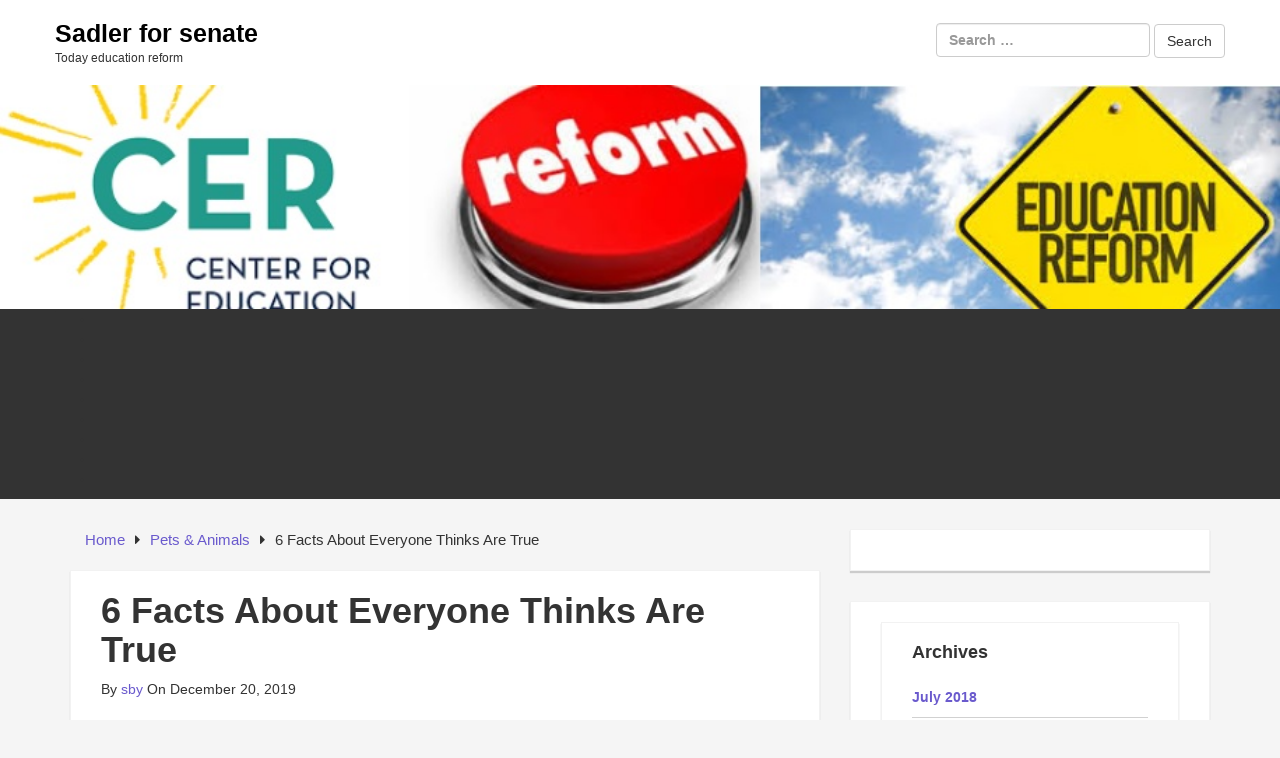

--- FILE ---
content_type: text/html; charset=UTF-8
request_url: https://www.sadlerforsenate.com/6-facts-about-everyone-thinks-are-true-42/
body_size: 8175
content:
<!DOCTYPE html>

<html lang="en-US">

<head>

	<!-- IE Meta -->
	<meta http-equiv="X-UA-Compatible" content="IE=edge">

	<!-- Mobile Meta -->
	<meta name="HandheldFriendly" content="True">
	<meta name="MobileOptimized" content="529">


<meta charset="UTF-8" />
<title>6 Facts About  Everyone Thinks Are True &#8211; Sadler for senate</title>
<meta name='robots' content='max-image-preview:large' />
<meta name="viewport" content="width=device-width, initial-scale=1" />
<meta name="generator" content="Epic Base 0.3.5" />
<link rel='dns-prefetch' href='//fonts.googleapis.com' />
<link rel="alternate" type="application/rss+xml" title="Sadler for senate &raquo; Feed" href="https://www.sadlerforsenate.com/feed/" />
<link rel="alternate" type="application/rss+xml" title="Sadler for senate &raquo; Comments Feed" href="https://www.sadlerforsenate.com/comments/feed/" />
<script type="text/javascript">
window._wpemojiSettings = {"baseUrl":"https:\/\/s.w.org\/images\/core\/emoji\/14.0.0\/72x72\/","ext":".png","svgUrl":"https:\/\/s.w.org\/images\/core\/emoji\/14.0.0\/svg\/","svgExt":".svg","source":{"concatemoji":"https:\/\/www.sadlerforsenate.com\/wp-includes\/js\/wp-emoji-release.min.js?ver=6.1.9"}};
/*! This file is auto-generated */
!function(e,a,t){var n,r,o,i=a.createElement("canvas"),p=i.getContext&&i.getContext("2d");function s(e,t){var a=String.fromCharCode,e=(p.clearRect(0,0,i.width,i.height),p.fillText(a.apply(this,e),0,0),i.toDataURL());return p.clearRect(0,0,i.width,i.height),p.fillText(a.apply(this,t),0,0),e===i.toDataURL()}function c(e){var t=a.createElement("script");t.src=e,t.defer=t.type="text/javascript",a.getElementsByTagName("head")[0].appendChild(t)}for(o=Array("flag","emoji"),t.supports={everything:!0,everythingExceptFlag:!0},r=0;r<o.length;r++)t.supports[o[r]]=function(e){if(p&&p.fillText)switch(p.textBaseline="top",p.font="600 32px Arial",e){case"flag":return s([127987,65039,8205,9895,65039],[127987,65039,8203,9895,65039])?!1:!s([55356,56826,55356,56819],[55356,56826,8203,55356,56819])&&!s([55356,57332,56128,56423,56128,56418,56128,56421,56128,56430,56128,56423,56128,56447],[55356,57332,8203,56128,56423,8203,56128,56418,8203,56128,56421,8203,56128,56430,8203,56128,56423,8203,56128,56447]);case"emoji":return!s([129777,127995,8205,129778,127999],[129777,127995,8203,129778,127999])}return!1}(o[r]),t.supports.everything=t.supports.everything&&t.supports[o[r]],"flag"!==o[r]&&(t.supports.everythingExceptFlag=t.supports.everythingExceptFlag&&t.supports[o[r]]);t.supports.everythingExceptFlag=t.supports.everythingExceptFlag&&!t.supports.flag,t.DOMReady=!1,t.readyCallback=function(){t.DOMReady=!0},t.supports.everything||(n=function(){t.readyCallback()},a.addEventListener?(a.addEventListener("DOMContentLoaded",n,!1),e.addEventListener("load",n,!1)):(e.attachEvent("onload",n),a.attachEvent("onreadystatechange",function(){"complete"===a.readyState&&t.readyCallback()})),(e=t.source||{}).concatemoji?c(e.concatemoji):e.wpemoji&&e.twemoji&&(c(e.twemoji),c(e.wpemoji)))}(window,document,window._wpemojiSettings);
</script>
<link rel='stylesheet' id='epic-base-bootstrap-epic-css' href='https://www.sadlerforsenate.com/wp-content/themes/epic-base/css/customs/bootstrap-epic.css?ver=6.1.9' type='text/css' media='all' />
<link rel='stylesheet' id='font-awesome-css' href='https://www.sadlerforsenate.com/wp-content/themes/epic-base/fonts/font-awesome/css/font-awesome.min.css?ver=6.1.9' type='text/css' media='all' />
<link rel='stylesheet' id='epic-base-radio-tabs-css' href='https://www.sadlerforsenate.com/wp-content/themes/epic-base/css/components/radio-tabs.css?ver=6.1.9' type='text/css' media='all' />
<link rel='stylesheet' id='epic-base-gallery-css' href='https://www.sadlerforsenate.com/wp-content/themes/epic-base/vendor/composer/justintadlock/hybrid-core/css/gallery.min.css?ver=6.1.9' type='text/css' media='all' />
<link rel='stylesheet' id='epic-base-style-css' href='https://www.sadlerforsenate.com/wp-content/themes/epic-base/style.css?ver=6.1.9' type='text/css' media='all' />
<link rel='stylesheet' id='wp-block-library-css' href='https://www.sadlerforsenate.com/wp-includes/css/dist/block-library/style.min.css?ver=6.1.9' type='text/css' media='all' />
<link rel='stylesheet' id='classic-theme-styles-css' href='https://www.sadlerforsenate.com/wp-includes/css/classic-themes.min.css?ver=1' type='text/css' media='all' />
<style id='global-styles-inline-css' type='text/css'>
body{--wp--preset--color--black: #000000;--wp--preset--color--cyan-bluish-gray: #abb8c3;--wp--preset--color--white: #ffffff;--wp--preset--color--pale-pink: #f78da7;--wp--preset--color--vivid-red: #cf2e2e;--wp--preset--color--luminous-vivid-orange: #ff6900;--wp--preset--color--luminous-vivid-amber: #fcb900;--wp--preset--color--light-green-cyan: #7bdcb5;--wp--preset--color--vivid-green-cyan: #00d084;--wp--preset--color--pale-cyan-blue: #8ed1fc;--wp--preset--color--vivid-cyan-blue: #0693e3;--wp--preset--color--vivid-purple: #9b51e0;--wp--preset--gradient--vivid-cyan-blue-to-vivid-purple: linear-gradient(135deg,rgba(6,147,227,1) 0%,rgb(155,81,224) 100%);--wp--preset--gradient--light-green-cyan-to-vivid-green-cyan: linear-gradient(135deg,rgb(122,220,180) 0%,rgb(0,208,130) 100%);--wp--preset--gradient--luminous-vivid-amber-to-luminous-vivid-orange: linear-gradient(135deg,rgba(252,185,0,1) 0%,rgba(255,105,0,1) 100%);--wp--preset--gradient--luminous-vivid-orange-to-vivid-red: linear-gradient(135deg,rgba(255,105,0,1) 0%,rgb(207,46,46) 100%);--wp--preset--gradient--very-light-gray-to-cyan-bluish-gray: linear-gradient(135deg,rgb(238,238,238) 0%,rgb(169,184,195) 100%);--wp--preset--gradient--cool-to-warm-spectrum: linear-gradient(135deg,rgb(74,234,220) 0%,rgb(151,120,209) 20%,rgb(207,42,186) 40%,rgb(238,44,130) 60%,rgb(251,105,98) 80%,rgb(254,248,76) 100%);--wp--preset--gradient--blush-light-purple: linear-gradient(135deg,rgb(255,206,236) 0%,rgb(152,150,240) 100%);--wp--preset--gradient--blush-bordeaux: linear-gradient(135deg,rgb(254,205,165) 0%,rgb(254,45,45) 50%,rgb(107,0,62) 100%);--wp--preset--gradient--luminous-dusk: linear-gradient(135deg,rgb(255,203,112) 0%,rgb(199,81,192) 50%,rgb(65,88,208) 100%);--wp--preset--gradient--pale-ocean: linear-gradient(135deg,rgb(255,245,203) 0%,rgb(182,227,212) 50%,rgb(51,167,181) 100%);--wp--preset--gradient--electric-grass: linear-gradient(135deg,rgb(202,248,128) 0%,rgb(113,206,126) 100%);--wp--preset--gradient--midnight: linear-gradient(135deg,rgb(2,3,129) 0%,rgb(40,116,252) 100%);--wp--preset--duotone--dark-grayscale: url('#wp-duotone-dark-grayscale');--wp--preset--duotone--grayscale: url('#wp-duotone-grayscale');--wp--preset--duotone--purple-yellow: url('#wp-duotone-purple-yellow');--wp--preset--duotone--blue-red: url('#wp-duotone-blue-red');--wp--preset--duotone--midnight: url('#wp-duotone-midnight');--wp--preset--duotone--magenta-yellow: url('#wp-duotone-magenta-yellow');--wp--preset--duotone--purple-green: url('#wp-duotone-purple-green');--wp--preset--duotone--blue-orange: url('#wp-duotone-blue-orange');--wp--preset--font-size--small: 13px;--wp--preset--font-size--medium: 20px;--wp--preset--font-size--large: 36px;--wp--preset--font-size--x-large: 42px;--wp--preset--spacing--20: 0.44rem;--wp--preset--spacing--30: 0.67rem;--wp--preset--spacing--40: 1rem;--wp--preset--spacing--50: 1.5rem;--wp--preset--spacing--60: 2.25rem;--wp--preset--spacing--70: 3.38rem;--wp--preset--spacing--80: 5.06rem;}:where(.is-layout-flex){gap: 0.5em;}body .is-layout-flow > .alignleft{float: left;margin-inline-start: 0;margin-inline-end: 2em;}body .is-layout-flow > .alignright{float: right;margin-inline-start: 2em;margin-inline-end: 0;}body .is-layout-flow > .aligncenter{margin-left: auto !important;margin-right: auto !important;}body .is-layout-constrained > .alignleft{float: left;margin-inline-start: 0;margin-inline-end: 2em;}body .is-layout-constrained > .alignright{float: right;margin-inline-start: 2em;margin-inline-end: 0;}body .is-layout-constrained > .aligncenter{margin-left: auto !important;margin-right: auto !important;}body .is-layout-constrained > :where(:not(.alignleft):not(.alignright):not(.alignfull)){max-width: var(--wp--style--global--content-size);margin-left: auto !important;margin-right: auto !important;}body .is-layout-constrained > .alignwide{max-width: var(--wp--style--global--wide-size);}body .is-layout-flex{display: flex;}body .is-layout-flex{flex-wrap: wrap;align-items: center;}body .is-layout-flex > *{margin: 0;}:where(.wp-block-columns.is-layout-flex){gap: 2em;}.has-black-color{color: var(--wp--preset--color--black) !important;}.has-cyan-bluish-gray-color{color: var(--wp--preset--color--cyan-bluish-gray) !important;}.has-white-color{color: var(--wp--preset--color--white) !important;}.has-pale-pink-color{color: var(--wp--preset--color--pale-pink) !important;}.has-vivid-red-color{color: var(--wp--preset--color--vivid-red) !important;}.has-luminous-vivid-orange-color{color: var(--wp--preset--color--luminous-vivid-orange) !important;}.has-luminous-vivid-amber-color{color: var(--wp--preset--color--luminous-vivid-amber) !important;}.has-light-green-cyan-color{color: var(--wp--preset--color--light-green-cyan) !important;}.has-vivid-green-cyan-color{color: var(--wp--preset--color--vivid-green-cyan) !important;}.has-pale-cyan-blue-color{color: var(--wp--preset--color--pale-cyan-blue) !important;}.has-vivid-cyan-blue-color{color: var(--wp--preset--color--vivid-cyan-blue) !important;}.has-vivid-purple-color{color: var(--wp--preset--color--vivid-purple) !important;}.has-black-background-color{background-color: var(--wp--preset--color--black) !important;}.has-cyan-bluish-gray-background-color{background-color: var(--wp--preset--color--cyan-bluish-gray) !important;}.has-white-background-color{background-color: var(--wp--preset--color--white) !important;}.has-pale-pink-background-color{background-color: var(--wp--preset--color--pale-pink) !important;}.has-vivid-red-background-color{background-color: var(--wp--preset--color--vivid-red) !important;}.has-luminous-vivid-orange-background-color{background-color: var(--wp--preset--color--luminous-vivid-orange) !important;}.has-luminous-vivid-amber-background-color{background-color: var(--wp--preset--color--luminous-vivid-amber) !important;}.has-light-green-cyan-background-color{background-color: var(--wp--preset--color--light-green-cyan) !important;}.has-vivid-green-cyan-background-color{background-color: var(--wp--preset--color--vivid-green-cyan) !important;}.has-pale-cyan-blue-background-color{background-color: var(--wp--preset--color--pale-cyan-blue) !important;}.has-vivid-cyan-blue-background-color{background-color: var(--wp--preset--color--vivid-cyan-blue) !important;}.has-vivid-purple-background-color{background-color: var(--wp--preset--color--vivid-purple) !important;}.has-black-border-color{border-color: var(--wp--preset--color--black) !important;}.has-cyan-bluish-gray-border-color{border-color: var(--wp--preset--color--cyan-bluish-gray) !important;}.has-white-border-color{border-color: var(--wp--preset--color--white) !important;}.has-pale-pink-border-color{border-color: var(--wp--preset--color--pale-pink) !important;}.has-vivid-red-border-color{border-color: var(--wp--preset--color--vivid-red) !important;}.has-luminous-vivid-orange-border-color{border-color: var(--wp--preset--color--luminous-vivid-orange) !important;}.has-luminous-vivid-amber-border-color{border-color: var(--wp--preset--color--luminous-vivid-amber) !important;}.has-light-green-cyan-border-color{border-color: var(--wp--preset--color--light-green-cyan) !important;}.has-vivid-green-cyan-border-color{border-color: var(--wp--preset--color--vivid-green-cyan) !important;}.has-pale-cyan-blue-border-color{border-color: var(--wp--preset--color--pale-cyan-blue) !important;}.has-vivid-cyan-blue-border-color{border-color: var(--wp--preset--color--vivid-cyan-blue) !important;}.has-vivid-purple-border-color{border-color: var(--wp--preset--color--vivid-purple) !important;}.has-vivid-cyan-blue-to-vivid-purple-gradient-background{background: var(--wp--preset--gradient--vivid-cyan-blue-to-vivid-purple) !important;}.has-light-green-cyan-to-vivid-green-cyan-gradient-background{background: var(--wp--preset--gradient--light-green-cyan-to-vivid-green-cyan) !important;}.has-luminous-vivid-amber-to-luminous-vivid-orange-gradient-background{background: var(--wp--preset--gradient--luminous-vivid-amber-to-luminous-vivid-orange) !important;}.has-luminous-vivid-orange-to-vivid-red-gradient-background{background: var(--wp--preset--gradient--luminous-vivid-orange-to-vivid-red) !important;}.has-very-light-gray-to-cyan-bluish-gray-gradient-background{background: var(--wp--preset--gradient--very-light-gray-to-cyan-bluish-gray) !important;}.has-cool-to-warm-spectrum-gradient-background{background: var(--wp--preset--gradient--cool-to-warm-spectrum) !important;}.has-blush-light-purple-gradient-background{background: var(--wp--preset--gradient--blush-light-purple) !important;}.has-blush-bordeaux-gradient-background{background: var(--wp--preset--gradient--blush-bordeaux) !important;}.has-luminous-dusk-gradient-background{background: var(--wp--preset--gradient--luminous-dusk) !important;}.has-pale-ocean-gradient-background{background: var(--wp--preset--gradient--pale-ocean) !important;}.has-electric-grass-gradient-background{background: var(--wp--preset--gradient--electric-grass) !important;}.has-midnight-gradient-background{background: var(--wp--preset--gradient--midnight) !important;}.has-small-font-size{font-size: var(--wp--preset--font-size--small) !important;}.has-medium-font-size{font-size: var(--wp--preset--font-size--medium) !important;}.has-large-font-size{font-size: var(--wp--preset--font-size--large) !important;}.has-x-large-font-size{font-size: var(--wp--preset--font-size--x-large) !important;}
.wp-block-navigation a:where(:not(.wp-element-button)){color: inherit;}
:where(.wp-block-columns.is-layout-flex){gap: 2em;}
.wp-block-pullquote{font-size: 1.5em;line-height: 1.6;}
</style>
<link rel='stylesheet' id='epic-base-open-sans-css' href='http://fonts.googleapis.com/css?family=Open+Sans%3A400%2C500%2C600%2C700%2C300&#038;ver=6.1.9' type='text/css' media='all' />
<script type='text/javascript' src='https://www.sadlerforsenate.com/wp-includes/js/jquery/jquery.min.js?ver=3.6.1' id='jquery-core-js'></script>
<script type='text/javascript' src='https://www.sadlerforsenate.com/wp-includes/js/jquery/jquery-migrate.min.js?ver=3.3.2' id='jquery-migrate-js'></script>
<link rel="https://api.w.org/" href="https://www.sadlerforsenate.com/wp-json/" /><link rel="alternate" type="application/json" href="https://www.sadlerforsenate.com/wp-json/wp/v2/posts/2855" /><link rel="EditURI" type="application/rsd+xml" title="RSD" href="https://www.sadlerforsenate.com/xmlrpc.php?rsd" />
<link rel="wlwmanifest" type="application/wlwmanifest+xml" href="https://www.sadlerforsenate.com/wp-includes/wlwmanifest.xml" />
<meta name="generator" content="WordPress 6.1.9" />
<link rel="canonical" href="https://www.sadlerforsenate.com/6-facts-about-everyone-thinks-are-true-42/" />
<link rel='shortlink' href='https://www.sadlerforsenate.com/?p=2855' />
<link rel="alternate" type="application/json+oembed" href="https://www.sadlerforsenate.com/wp-json/oembed/1.0/embed?url=https%3A%2F%2Fwww.sadlerforsenate.com%2F6-facts-about-everyone-thinks-are-true-42%2F" />
<link rel="alternate" type="text/xml+oembed" href="https://www.sadlerforsenate.com/wp-json/oembed/1.0/embed?url=https%3A%2F%2Fwww.sadlerforsenate.com%2F6-facts-about-everyone-thinks-are-true-42%2F&#038;format=xml" />
<!-- MagenetMonetization V: 1.0.29.3--><!-- MagenetMonetization 1 --><!-- MagenetMonetization 1.1 -->
<style type="text/css" id="custom-header-css">body.custom-header #site-title a { color: #000000; }</style>
<style type="text/css" id="custom-background-css">body.custom-background { background: #F5F5F5; }</style>

</head>

<body class="wordpress ltr en en-us parent-theme y2026 m01 d24 h18 saturday logged-out custom-background custom-header display-header-text singular singular-post singular-post-2855 layout-default fluid epic-base" dir="ltr" itemscope="itemscope" itemtype="http://schema.org/Blog">
	
	
	<div id="container" class="container-fluid">
		
			<div class="skip-link">
		<a href="#content" class="sr-only screen-reader-text">Skip to content</a>
	</div><!-- .skip-link -->
		
		<header id="header" class="header" role="banner" itemscope="itemscope" itemtype="http://schema.org/WPHeader">

			
			<div class="flex-row">
	<div class="flex-col col-3 col-branding" id="branding" class="site-branding">

		<div class="branding-wrapper">
			
				
					<h1 id="site-title" class="site-title" itemprop="headline"><a href="https://www.sadlerforsenate.com" rel="home">Sadler for senate</a></h1>					<h2 id="site-description" class="site-description" itemprop="description">Today education reform</h2>
								
					</div>		

	</div>
	
	<div class="flex-col col-7 col-header-right ta-right">
		
	<aside class="sidebar sidebar-header-right" role="complementary" id="sidebar-header-right" aria-label="Header Right Sidebar" itemscope="itemscope" itemtype="http://schema.org/WPSideBar">

					
			<form role="search" method="get" class="search-form" action="https://www.sadlerforsenate.com/">
				<label>
					<span class="screen-reader-text">Search for:</span>
					<input type="search" class="search-field" placeholder="Search &hellip;" value="" name="s" />
				</label>
				<input type="submit" class="search-submit" value="Search" />
			</form>			
		
	</aside><!-- #sidebar-header-right -->
	</div>
	<!-- End right header section -->
</div>
			
		</header><!-- #header -->
		
		<div class="wide-banner">
			<a href="https://www.sadlerforsenate.com" title="Sadler for senate" rel="home">
			<img class="header-image" src="https://www.sadlerforsenate.com/wp-content/uploads/2018/04/sadlerforsenate.jpg" width="916" height="160" alt="Sadler for senate" />
		</a>

	</div>
		<!-- /.wide-banner -->
		
		
	

	<div class="primary-nav-menu">
		<div class="row">
			<nav class="navbar navbar-default" class="menu menu-primary" role="navigation" id="menu-primary" aria-label="Primary Menu" itemscope="itemscope" itemtype="http://schema.org/SiteNavigationElement">
				<!-- Brand and toggle get grouped for better mobile display -->
				<div class="navbar-header">
					<button type="button" class="navbar-toggle collapsed" data-toggle="collapse" data-target="#primary-menu">
						<span class="sr-only">Toggle navigation</span>
						<span class="icon-bar"></span>
						<span class="icon-bar"></span>
						<span class="icon-bar"></span>
					</button>
					<!-- <a class="navbar-brand" href="#">Brand</a> -->
				</div>

				<!-- Collect the nav links, forms, and other content for toggling -->
				<div class="nav navbar-nav"><ul>
<li id="menu-item-110" class="menu-item-110"><a></a></li>
<li id="menu-item-95" class="menu-item-95"><a></a></li>
<li id="menu-item-105" class="menu-item-105"><a></a></li>
<li id="menu-item-103" class="menu-item-103"><a></a></li>
<li id="menu-item-97" class="menu-item-97"><a></a></li>
<li id="menu-item-108" class="menu-item-108"><a></a></li>
<li id="menu-item-124" class="menu-item-124"><a></a></li>
<li id="menu-item-99" class="menu-item-99"><a></a></li>
<li id="menu-item-101" class="menu-item-101"><a></a></li>
</ul></div>
			</nav>
		</div>
	</div>
	<!-- End primary-nav-men  -->


		<div id="main" class="main">

<main id="content" class="content" role="main">

	
	<div class="row">
		
		<div class="entry-wrapper col-md-8">

			
				
	<nav role="navigation" aria-label="Breadcrumbs" class="breadcrumb-trail breadcrumbs" itemprop="breadcrumb"><ul class="trail-items" itemscope itemtype="http://schema.org/BreadcrumbList"><meta name="numberOfItems" content="3" /><meta name="itemListOrder" content="Ascending" /><li itemprop="itemListElement" itemscope itemtype="http://schema.org/ListItem" class="trail-item trail-begin"><a href="https://www.sadlerforsenate.com" rel="home"><span itemprop="name">Home</span></a><meta itemprop="position" content="1" /></li><li itemprop="itemListElement" itemscope itemtype="http://schema.org/ListItem" class="trail-item"><a href="https://www.sadlerforsenate.com/category/pets-animals/"><span itemprop="name">Pets &amp; Animals</span></a><meta itemprop="position" content="2" /></li><li itemprop="itemListElement" itemscope itemtype="http://schema.org/ListItem" class="trail-item trail-end"><span itemprop="name">6 Facts About  Everyone Thinks Are True</span><meta itemprop="position" content="3" /></li></ul></nav>

						

			
							
				
				
					
					
						<article id="post-2855" class="entry author-sby post-2855 post type-post status-publish format-standard category-pets-animals clearfix" itemscope="itemscope" itemtype="http://schema.org/BlogPosting" itemprop="blogPost">
	
	
	
		<header class="entry-header">

			<h1 class="entry-title" itemprop="headline">6 Facts About  Everyone Thinks Are True</h1>

				<div class="entry-byline">
				
		<span class="entry-author" itemprop="author" itemscope="itemscope" itemtype="http://schema.org/Person">By <a href="https://www.sadlerforsenate.com/author/sby/" title="Posts by sby" rel="author" class="url fn n" itemprop="url"><span itemprop="name">sby</span></a></span>

		<time class="entry-published updated" datetime="2019-12-20T19:32:45+00:00" itemprop="datePublished" title="Friday, December 20, 2019, 7:32 pm">On December 20, 2019</time>

		<span class="comments-link"></span>		
			</div><!-- .entry-byline -->

		</header><!-- .entry-header -->

		<div class="entry-content" itemprop="articleBody">
			<p><img decoding="async" src="https://images.unsplash.com/photo-1550025005-05b9002486c5?ixlib=rb-1.2.1&amp;q=80&amp;fm=jpg&amp;crop=entropy&amp;cs=tinysrgb&amp;w=1080&amp;fit=max&amp;ixid=eyJhcHBfaWQiOjM2NTI5fQ" style="width:288px;float:right;margin:1em" />Guidelines to Help You Purchase a Commercial Laundry Machine</p>
<p>Nowadays everything has been made easy due to technological advancement. One of these things that have been made easy is laundry. You do not have to waste a lot of your time and energy while washing clothes manually since there are available laundry machine. There are several types of commercial laundry machines so you need to choose the best one. Some are of good quality and there are those of low quality as the size and prices also vary. There are a lot of things that you should look at when you are buying a commercial laundry machine as follows.</p>
<p>Consider the quality of the laundry machine. The important factor that you need to look at is the quality of the commercial laundry machine. Since you are buying your laundry machine for business reasons, you need to make sure that you buy a laundry machine that will serve you for a long time and also give quality services. Every customer will be looking for quality services and that is why you should make sure that you buy a quality commercial laundry machine that will give you more customers and at the same time save you more money.</p>
<p>Another thing you should consider is the size of the laundry machine. When buying a commercial laundry machine you need to ensure that you buy a big one so that you can be able to wash many clothes at once. This will enable you to safe more energy hence more money that you could use to pay for electric bill. A big laundry machine will also save you more time and increase productivity and that is the reason you need to buy a big washing machine for your business. When you choose a small washing machine, you will need to wash several times which will consume more energy and time as well.</p>
<p>Look at the reputation of the seller. When you are buying a laundry machine, you can decide to buy it online or buy it from your local area. It will depend with what you will find suitable for you. Whichever way you choose, you need to research more about the seller so that you can buy your washing machine from a vendor with a good reputation. It&#8217;s not everyone that you can count on when it comes to laundry machines since not everyone will give you the right information about the machine that you need to buy. You should ensure that you buy a washing machine from a genuine vendor that people are recommending to give quality products.</p>
<p>You should also make sure that you consider the price of the laundry machine. You need to select a laundry machine after a thorough search about the price and how they vary in features. When you buy a laundry machine you need to make sure that it is worth the amount you are buying it. Every laundry machine has unique features that will determine its price and also the quality so ensure that you buy a quality machine at a good price.</p>
<p><a href="https://wilsonkatherinefao.cabanova.com/commercial-laundry-equipment.html">: 10 Mistakes that Most People Make</a></p>
<p><a href=" ">The Best Advice About I&#8217;ve Ever Written</a></p>
					</div><!-- .entry-content -->

			<footer class="entry-footer">
		<span class="entry-terms category" itemprop="articleSection">Posted in <a href="https://www.sadlerforsenate.com/category/pets-animals/" rel="tag">Pets &amp; Animals</a></span>			</footer><!-- .entry-footer -->

	
	
</article><!-- .entry -->					
					
					
						
					
				
								
				<!-- Pagination for older / newer post -->

				
	<div class="loop-nav clearfix">
		<div class="prev pull-left">&laquo; Previous Post: <a href="https://www.sadlerforsenate.com/the-best-advice-about-ive-ever-written-38/" rel="prev">The Best Advice About  I&#8217;ve Ever Written</a></div>		<div class="next pull-right">Next Post: <a href="https://www.sadlerforsenate.com/6-facts-about-everyone-thinks-are-true-43/" rel="next">The Ultimate Guide to</a> &raquo;</div>	</div><!-- .loop-nav -->

		
					</div>

		<!-- MagenetMonetization 4 -->

	<aside class="sidebar sidebar-primary col-md-4" role="complementary" id="sidebar-primary" aria-label="Primary Sidebar" itemscope="itemscope" itemtype="http://schema.org/WPSideBar">

		
			<!-- MagenetMonetization 5 --><section id="execphp-6" class="widget widget_execphp">			<div class="execphpwidget"></div>
		</section><!-- MagenetMonetization 5 --><section id="execphp-9" class="widget widget_execphp">			<div class="execphpwidget"><section id="archives-2" class="widget widget_archive"><h3 class="widget-title">Archives</h3>		<ul>
			<li><a href='https://www.sadlerforsenate.com/2018/07/'>July 2018</a></li>
	<li><a href='https://www.sadlerforsenate.com/2018/05/'>May 2018</a></li>
	<li><a href='https://www.sadlerforsenate.com/2018/04/'>April 2018</a></li>
	<li><a href='https://www.sadlerforsenate.com/2018/03/'>March 2018</a></li>
	<li><a href='https://www.sadlerforsenate.com/2018/02/'>February 2018</a></li>
	<li><a href='https://www.sadlerforsenate.com/2018/01/'>January 2018</a></li>
	<li><a href='https://www.sadlerforsenate.com/2017/12/'>December 2017</a></li>
	<li><a href='https://www.sadlerforsenate.com/2017/11/'>November 2017</a></li>
	<li><a href='https://www.sadlerforsenate.com/2017/10/'>October 2017</a></li>
	<li><a href='https://www.sadlerforsenate.com/2017/09/'>September 2017</a></li>
	<li><a href='https://www.sadlerforsenate.com/2017/08/'>August 2017</a></li>
	<li><a href='https://www.sadlerforsenate.com/2017/07/'>July 2017</a></li>
	<li><a href='https://www.sadlerforsenate.com/2017/06/'>June 2017</a></li>
	<li><a href='https://www.sadlerforsenate.com/2017/05/'>May 2017</a></li>
		</ul>
		</section><section id="search-3" class="widget widget_search"><form role="search" method="get" class="search-form" action="https://www.sadlerforsenate.com/">
				<label>
					<span class="screen-reader-text">Search for:</span>
					<input type="search" class="search-field" placeholder="Search &hellip;" value="" name="s" />
				</label>
				<input type="submit" class="search-submit" value="Search" />
			</form></section>		<section id="recent-posts-2" class="widget widget_recent_entries">		<h3 class="widget-title">Recent Posts</h3>		<ul>
											<li>
					<a href="https://www.sadlerforsenate.com/a-teachers-perspective-on-school-reform-3/">A Teacher&#8217;s Perspective On School Reform</a>
									</li>
											<li>
					<a href="https://www.sadlerforsenate.com/education-reform-school/">Education Reform School</a>
									</li>
											<li>
					<a href="https://www.sadlerforsenate.com/d-c-education-reform-starts-at-the-top/">D.c. Education Reform Starts At The Top</a>
									</li>
											<li>
					<a href="https://www.sadlerforsenate.com/education-reform-for-montbello-3/">Education Reform For Montbello</a>
									</li>
											<li>
					<a href="https://www.sadlerforsenate.com/will-education-reform-go-the-technique-of-health-care-reform/">Will Education Reform Go The technique Of Health Care Reform?</a>
									</li>
					</ul>
		</section><section id="categories-2" class="widget widget_categories"><h3 class="widget-title">Categories</h3>		<ul>
	<li class="cat-item cat-item-27"><a href="https://www.sadlerforsenate.com/category/news/" >News</a>
</li>
	<li class="cat-item cat-item-28"><a href="https://www.sadlerforsenate.com/category/press-releases/" >Press releases</a>
</li>
	<li class="cat-item cat-item-26"><a href="https://www.sadlerforsenate.com/category/today-education/" >Today Education</a>
</li>
		</ul>
</section><section id="pages-2" class="widget widget_pages"><h3 class="widget-title">Pages</h3>		<ul>
			<li class="page_item page-item-110"><a href="https://www.sadlerforsenate.com/vckcz/">Contact</a></li>
<li class="page_item page-item-95"><a href="https://www.sadlerforsenate.com/dallas-morning-news-endorsement/">Dallas morning news endorsement</a></li>
<li class="page_item page-item-105"><a href="https://www.sadlerforsenate.com/ljhpq/">education reform</a></li>
<li class="page_item page-item-103"><a href="https://www.sadlerforsenate.com/lnatu/">National Education Program</a></li>
<li class="page_item page-item-97"><a href="https://www.sadlerforsenate.com/san-antonio-express-news-endorsement-sadler-is-the-clear-democratic-choice/">San Antonio express news endorsement sadler is the clear democratic choice</a></li>
<li class="page_item page-item-108"><a href="https://www.sadlerforsenate.com/urlor/">Support Us</a></li>
<li class="page_item page-item-124 current_page_item"><a href="https://www.sadlerforsenate.com/">Today Education Reform</a></li>
<li class="page_item page-item-99"><a href="https://www.sadlerforsenate.com/wave-of-endorsements-lift-paul-sadler/">Wave of endorsements lift paul sadler</a></li>
<li class="page_item page-item-101"><a href="https://www.sadlerforsenate.com/where-i-stand/">Where I stand</a></li>
		</ul>
		</section><section id="calendar-2" class="widget widget_calendar"><div id="calendar_wrap" class="calendar_wrap"><table id="wp-calendar">
	<caption>November 2019</caption>
	<thead>
	<tr>
		<th scope="col" title="Monday">M</th>
		<th scope="col" title="Tuesday">T</th>
		<th scope="col" title="Wednesday">W</th>
		<th scope="col" title="Thursday">T</th>
		<th scope="col" title="Friday">F</th>
		<th scope="col" title="Saturday">S</th>
		<th scope="col" title="Sunday">S</th>
	</tr>
	</thead>

	<tfoot>
	<tr>
		<td colspan="3" id="prev"><a href="https://www.sadlerforsenate.com/2018/07/">&laquo; Jul</a></td>
		<td class="pad">&nbsp;</td>
		<td colspan="3" id="next" class="pad">&nbsp;</td>
	</tr>
	</tfoot>

	<tbody>
	<tr>
		<td colspan="4" class="pad">&nbsp;</td><td>1</td><td>2</td><td>3</td>
	</tr>
	<tr>
		<td>4</td><td>5</td><td>6</td><td>7</td><td>8</td><td>9</td><td id="today">10</td>
	</tr>
	<tr>
		<td>11</td><td>12</td><td>13</td><td>14</td><td>15</td><td>16</td><td>17</td>
	</tr>
	<tr>
		<td>18</td><td>19</td><td>20</td><td>21</td><td>22</td><td>23</td><td>24</td>
	</tr>
	<tr>
		<td>25</td><td>26</td><td>27</td><td>28</td><td>29</td><td>30</td>
		<td class="pad" colspan="1">&nbsp;</td>
	</tr>
	</tbody>
	</table></div></section></div>
		</section>
		
	</aside><!-- #sidebar-primary -->

		<!-- /.entry-wrapper -->
	</div>

	</main><!-- #content -->


<!-- wmm d -->		</div><!-- #main -->
		
		
		<footer id="footer" class="footer-wrapper" role="contentinfo" itemscope="itemscope" itemtype="http://schema.org/WPFooter">

						
			<!-- MagenetMonetization 4 -->
			
			Copyright &copy; 2026 https://www.sadlerforsenate.com <a href="https://www.sadlerforsenate.com/" rel="home">Sadler for senate</a>&trade;. All rights reserved.
		</footer><!-- #footer -->
		
			</div><!-- #container -->
	
		<script type='text/javascript' src='https://www.sadlerforsenate.com/wp-content/themes/epic-base/vendor/bower/bootstrap/dist/js/bootstrap.min.js' id='epic-base-bootstrap-script-js'></script>
<script type='text/javascript' src='https://www.sadlerforsenate.com/wp-content/themes/epic-base/js/radio-tabs.js' id='epic-base-radio-tabs-js'></script>
<script type='text/javascript' src='https://www.sadlerforsenate.com/wp-content/themes/epic-base/js/scripts.js' id='epic-base-main-js-js'></script>

<div class="mads-block"></div></body>
</html>
<div class="mads-block"></div>